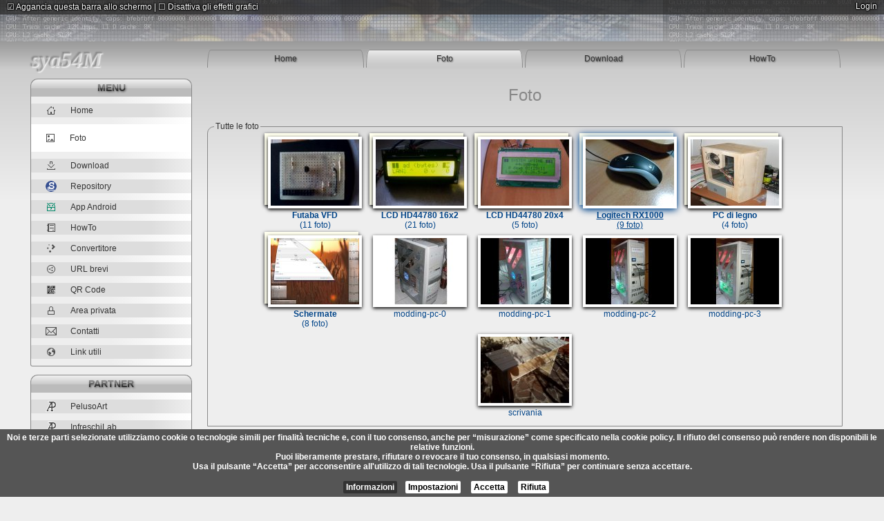

--- FILE ---
content_type: text/html; charset=UTF-8
request_url: https://www.sya54m.eu/foto.php?dir=immagini/foto/Logitech%20RX1000
body_size: 16013
content:
<!DOCTYPE html>
<html lang="it">
<head>
<title>Foto - Logitech RX1000 | sya54M | Slackware Linux, di Andrea Peluso</title>
<meta charset="UTF-8">
<base href="//www.sya54m.eu/foto.php">
<meta http-equiv="X-UA-Compatible" content="IE=edge">
<meta name="viewport" content="width=device-width,initial-scale=1,minimum-scale=1">
<meta name="author" content="Andrea Peluso">
<meta name="copyright" content="Andrea Peluso - Lentiscosa">
<meta name="generator" content="Kate">
<meta name="referrer" content="always">
<meta name="robots" content="index,follow"><meta property="og:title" content="Foto - Logitech RX1000"><meta property="og:type" content="website"><meta property="og:url" content="//www.sya54m.eu/foto.php?dir=immagini/foto/Logitech%20RX1000"><meta property="og:locale" content="it_IT"><meta property="og:site_name" content="sya54M"><meta name="twitter:card" content="summary">
<meta name="twitter:url" content="//www.sya54m.eu/foto.php?dir=immagini/foto/Logitech%20RX1000">
<meta name="twitter:site" content="@sya54m">
<meta name="twitter:title" content="Foto - Logitech RX1000"><style>/* (C) Andrea Peluso. Tutti i diritti riservati. sya54M */*{box-sizing:border-box;-moz-box-sizing:border-box;-webkit-box-sizing:border-box;scrollbar-width:thin;scrollbar-color:#888 #eee}html{font:12px sans-serif}body{margin:0;background-color:#eee;color:#333;background-image:-webkit-linear-gradient(bottom,#eee 60%,#bbb 100%);background-image:-moz-linear-gradient(bottom,#eee 60%,#bbb 100%);background-image:-o-linear-gradient(bottom,#eee 60%,#bbb 100%);background-image:linear-gradient(to top,#eee 60%,#bbb 100%);background-attachment:fixed;overflow-x:hidden;}#sfondo{color:rgba(170,170,170,.2);font:28px monospace;cursor:default;position:fixed;top:0;left:0;width:100%;word-wrap:break-word;z-index:-1;}a:link,a:visited{color:#048;text-decoration:none;outline-style:none;}a:hover{color:#48c;}a:active{color:#009;}header{position:relative;}header #headerbg{height:60px;background:url("/immagini/testata.jpeg");}header #sfumatura{background-image:-webkit-linear-gradient(top,#999 0%,transparent 100%);background-image:-moz-linear-gradient(top,#999 0%,transparent 100%);background-image:-o-linear-gradient(top,#999 0%,transparent 100%);background-image:linear-gradient(to bottom,#999 0%,transparent 100%);}header #sfumatura>div{height:40px;position:relative;max-width:960px;margin:auto}#sovratestata{position:fixed;width:100%;z-index:1000;background-color:rgba(50,50,50,0.8);color:#fff;top:-1px;left:0;text-shadow:-1px 0 2px #000,0 1px 2px #000,1px 0 2px #000,0 -1px 2px #000;}#sovratestata a{color:#fff;}#sovratestata a:hover{text-decoration:underline;}.full-width{width:100vw;position:relative;left:50%;right:50%;margin-left:-50vw;margin-right:-50vw}.check{cursor:pointer;-o-user-select:none;-moz-user-select:none;-khtml-user-select:none;-webkit-user-select:none;}.check:hover{text-shadow:-1px -1px 2px #fff,1px 1px 2px #fff;}#titolo_testata{padding:4px 10px;float:left;}#disp_utente_testata{padding:3px 10px;float:right;}#titolo{font-size:32px;font-weight:bolder;font-family:serif;font-style:italic;color:rgba(50,50,50,0.2);position:absolute;left:5px;top:8px;text-shadow:1px 1px 2px #fff,-1px -1px 2px #888;z-index:100;}#mmenup{display:none;}#corpo{width:960px;margin:0 auto}main{float:right;width:770px;text-align:center;min-height:700px;position:relative;display:block}#desc{color:#888;width:728px;margin:1em auto;font-size:200%;font-weight:lighter;display:block;}.bordtabe{border:1px solid #888;width:728px;text-align:left;margin:0 auto 20px auto;border-top-left-radius:10px;border-top-right-radius:10px;border-bottom-left-radius:3px;border-bottom-right-radius:3px;background-color:#fff;clear:both;min-height:180px;}.dwnldtab{width:728px;text-align:left;margin:0 auto;clear:both;}.titoli{text-align:center;color:#fff;font-weight:bolder;background:#888 -moz-linear-gradient(top,#888 0%,#ddd 100%);background:#888 -webkit-linear-gradient(top,#888 0%,#ddd 100%);background:#888 -o-linear-gradient(top,#888 0%,#ddd 100%);background:#888 linear-gradient(to bottom,#888 0%,#ddd 100%);min-height:18px;vertical-align:middle;padding:4px 32px;border-top-left-radius:8px;border-top-right-radius:8px;position:relative;text-shadow:1px 1px 0px #bbb,-1px -1px 0px #333,1px 0 0px #bbb,-1px 0 0px #333,0 1px 0px #bbb,0 -1px 0px #333;}.imgsx{position:absolute;left:4px;top:4px;width:16px;height:16px;background-repeat:no-repeat; }.imgdx{position:absolute;right:4px;top:4px;width:32px;height:16px;}h1,h2,h3{margin:0;font-family:sans-serif;font-weight:bold;display:inline-block;font-size:120%;}aside h2{font-size:100%;display:block;text-align:center}h4{margin:5px 0 -10px 5px;}p{padding:5px;}#menutop{width:728px;position:absolute;top:0;right:20px;height:25px;padding-left:0;list-style:none;}#menutop li{display:inline-block;width:179px;padding:0;margin:0}#menutop li a{display:block;width:100%;line-height:25px;color:#333;text-align:center;text-shadow:1px 1px 2px rgba(0,0,0,.5);border-top:1px solid #888;border-left:1px solid #888;border-right:1px solid #888;border-top-left-radius:5px 25px;border-top-right-radius:5px 25px;transition:background-color .5s;-webkit-transition:background-color .5s;}#menutop li a:hover{background-color:rgba(255,255,255,0.6);}#menutop li ul{display:block;visibility:hidden;max-height:0em;overflow-y:hidden;position:absolute;border-left:1px solid #888;border-right:1px solid #888;border-bottom:1px solid #888;border-top-style:none;z-index:100;background-color:#fff;border-top-right-radius:35px 10px;box-shadow:2px 5px 10px rgba(0,0,0,.3);transition:visibility 0s linear,max-height 3s linear;padding-left:0;}#menutop li:hover ul,#menutop li:focus ul{visibility:visible;max-height:100em;}#menutop li ul li{display:block;width:200px;}#menutop li ul li a{color:#333;display:block;padding-bottom:1px;padding-left:0;padding-right:0;padding-top:1px;text-decoration:none;text-indent:3px;text-align:left;text-shadow:none;line-height:18px;width:100%;border-style:none;border-top-left-radius:0;border-top-right-radius:35px 10px;transition:none;-webkit-transition:none;}#menutop li ul li a:hover{background-color:#eee;}.menutop_sel{background-image:linear-gradient(rgba(255,255,255,.8),transparent);padding-right:1px;border-top-left-radius:5px 25px;border-top-right-radius:5px 25px;}ul{padding-left:15px;list-style-type:square;margin-left:0;}li{margin:10px 0}aside{width:188px;float:left;text-align:left;}.titoli_menu{position:relative;color:#333;background-color:#bbb;line-height:25px;font-size:14px;font-weight:bolder;margin-left:4px;border-left:1px solid #888;border-top:1px solid #888;border-right:1px solid #888;text-shadow:1px 1px 3px rgba(0,0,0,.5);border-top-left-radius:10px;border-top-right-radius:10px;}.titoli_menu span{position:absolute;width:100%;height:13px;background:-moz-linear-gradient(top,rgba(255,255,255,.8) 0%,rgba(255,255,255,.2) 100%);background:-webkit-linear-gradient(top,rgba(255,255,255,.8) 0%,rgba(255,255,255,.2) 100%);background:-o-linear-gradient(top,rgba(255,255,255,.8) 0%,rgba(255,255,255,.2) 100%);background:linear-gradient(to bottom,rgba(255,255,255,.8) 0%,rgba(255,255,255,.2) 100%);border-top-left-radius:10px;border-top-right-radius:10px;}.menu{background-image:-o-linear-gradient(left,#eee 50%,#fff 100%);background-image:-moz-linear-gradient(left,#eee 50%,#fff 100%);background-image:-webkit-linear-gradient(left,#eee 50%,#fff 100%);background-image:linear-gradient(to right,#eee 50%,#fff 100%);border-left:1px solid #888;border-bottom:1px solid #888;border-right:1px solid #888;margin-left:4px;margin-top:0;padding-top:10px;padding-left:0;border-bottom-left-radius:3px;border-bottom-right-radius:3px;}.menu li{text-decoration:none;line-height:40px;color:#333;list-style:none;margin:0 0 10px 0;display:block;background-color:#fff;}.menu li img{padding-top:12px;border-style:none;margin:0 20px;float:left;}.menu li a img{padding-top:1px;}.menu li svg{margin:12px 20px;float:left;}.menu li a svg{margin:1px 20px;}.menu li a{display:block;line-height:18px;background-image:-o-linear-gradient(left,#ddd 75%,#eee 100%);background-image:-moz-linear-gradient(left,#ddd 75%,#eee 100%);background-image:-webkit-linear-gradient(left,#ddd 75%,#eee 100%);background-image:linear-gradient(to right,#ddd 75%,#eee 100%);border-top:1px solid transparent;border-bottom:1px solid transparent;border-left:1px solid #ddd;border-right:0px solid #fff;color:#333;transition:all .5s;-webkit-transition:all .5s;}.menu li a:hover{background-image:-o-linear-gradient(left,#fff 95%,#fff 100%);background-image:-moz-linear-gradient(left,#fff 95%,#fff 100%);background-image:-webkit-linear-gradient(left,#fff 95%,#fff 100%);background-image:linear-gradient(to right,#fff 95%,#fff 100%);border:1px solid #888;color:#333;}#contatore{text-align:center;font-size:75%;}.progress{position:relative;text-align:center;overflow:hidden;padding:0 !important;margin-bottom:0 !important}.progress>div{background-color:#89a;position:absolute;top:0;left:0;height:100%}.progress>span{position:relative;z-index:1;text-shadow:0 0 1px #fff}label{display:inline-block;}input[type="text"],input[type="password"],input[type="email"],input[type="url"],input[type="date"],input[type="number"],textarea,select,.progress{border:1px solid #888;border-radius:3px;background-color:#fff;margin-bottom:10px;padding:6px;font-family:sans-serif;font-size:100%;width:100%}input[type="text"]:focus,input[type="password"]:focus,input[type="email"]:focus,input[type="url"]:focus,input[type="date"]:focus,input[type="number"]:focus,textarea:focus,select:focus{border-color:#048;}textarea{resize:vertical;width:100%;}select:hover:enabled{border:1px solid #48c;}input:disabled,select:disabled,button:disabled,textarea:disabled{color:#888;border-color:#ccc}fieldset{width:728px;margin:0 auto;border:1px solid #888;border-top-left-radius:10px;text-align:center;}legend{text-align:left;}.errore,.eseguito,.info{font-weight:bold;margin:20px 0;padding:15px;border-radius:3px}.errore{color:#a94442;background-color:#f2dede;border:1px solid #ebccd1}.eseguito{color:#3c763d;background-color:#dff0d8;border:1px solid #d6e9c6}.info{color:#31708f;background-color:#d9edf7;border:1px solid #bce8f1}.targhe>a{margin:2px;border-style:none;display:inline-block;height:15px;opacity:.6;filter:grayscale(100%);transition:all .2s;-webkit-transition:all .2s}.targhe>a:hover{opacity:1;filter:grayscale(0%);}pre{text-align:left;overflow:auto;width:96%;background-color:#eafaff;margin:0 auto;border:1px solid #888;tab-size:2;-moz-tab-size:2;-o-tab-size:2;}.tabelle{overflow-x:auto}table{text-align:left;width:100%;border-style:none;border-spacing:0;}tbody>tr:hover{background-color:#ccc}tbody>tr:focus{background-color:#48c;color:#fff;outline-style:none}thead>tr{background-color:#eee !important;}thead th{padding:4px;}tr:nth-child(2n){background-color:#eee;}tfoot>tr{background-color:#eee !important;}td{padding:4px;}.repo_url th{border-bottom:1px solid #bbb;padding:3px;font-weight:normal;}.repo_url div{border:1px solid #bbb;border-radius:5px;background-color:#fff;width:100%;}.repo_url img{vertical-align:middle;margin:1px 3px;}.repo_url span{vertical-align:middle;padding-left:4px;}.repo_tab th{border-right:2px dotted #bbb;text-align:left;height:24px;padding:0;font-weight:normal;}.repo_tab a{display:block;color:#333;line-height:24px;padding:0 5px;}.repo_tab a:hover{background-color:#ccc;}.repo_tab span{float:right;font-size:24px;margin-top:-5px;}.repo_file td{padding:0 3px;white-space:nowrap;}.repo_file a{display:table;color:#333;border:1px solid transparent;margin-left:-3px;border-radius:3px;}.repo_file a:hover{color:#333;background-color:#d1ebfe;border:1px solid #94caef;}.repo_file a img{vertical-align:middle;margin:2px 5px;display:table-cell;}.repo_file a span{display:table-cell;vertical-align:middle;width:100%;}#desctxt{opacity:0;display:inline-block;visibility:hidden;max-width:0px;max-height:0px;position:absolute;overflow:hidden;white-space:nowrap;left:0;z-index:10000;padding:10px;border-style:none;color:#fff;background-color:rgba(24,21,19,0.85);border-radius:4px;box-shadow:2px 5px 10px #000;transition:opacity 1s,visibility 1s,max-width 1s,max-height 1s;}footer{background:#bbb url("/immagini/logo.svg") no-repeat bottom right;background-origin:content-box;background-size:96px;clear:both;color:#fff;text-shadow:1px 1px 1px #000,-1px -1px 1px #eee;text-align:center;padding:20px;}footer nav{margin-bottom:10px;}footer a:link,footer a:hover,footer a:visited{color:#fff;}footer a:hover{text-decoration:underline;}#copy{text-align:left;margin-top:10px;}.pulsanti{min-width:140px;height:25px;line-height:25px;padding:0 10px;display:inline-block;text-align:center;vertical-align:middle;white-space:nowrap;border-radius:3px;text-shadow:-1px -1px 0 #888,1px 1px 0 #eee,-1px 0 0 #888,1px 0 0 #eee,0 -1px 0 #888,0 1px 0 #eee;box-shadow:0 1px 3px #000;color:#aaa;cursor:default;background-image:-webkit-linear-gradient(top,#eee,#888);background-image:-moz-linear-gradient(top,#eee,#888);background-image:-o-linear-gradient(top,#eee,#888);background-image:linear-gradient(to bottom,#eee,#888);}a.pulsanti:link,a.pulsanti:visited{color:#333;cursor:pointer;}a.pulsanti:hover{border:1px solid #48c;line-height:24px;padding:0 9px;color:#333;background-image:-webkit-linear-gradient(top,#eee,#aaa);background-image:-moz-linear-gradient(top,#eee,#aaa);background-image:-o-linear-gradient(top,#eee,#aaa);background-image:linear-gradient(to bottom,#eee,#aaa);}a.pulsanti:active{background-image:-webkit-linear-gradient(bottom,#eee,#888);background-image:-moz-linear-gradient(bottom,#eee,#888);background-image:-o-linear-gradient(bottom,#eee,#888);background-image:linear-gradient(to top,#eee,#888);}button{min-width:100px;height:25px;padding:0 10px;margin:0;display:inline-block;text-align:center;border-style:none;border-radius:3px;text-shadow:-1px -1px 0 #888,1px 1px 0 #eee,-1px 0 0 #888,1px 0 0 #eee,0 -1px 0 #888,0 1px 0 #eee;box-shadow:0 1px 3px #000;color:#333;background-image:-webkit-linear-gradient(top,#eee,#888);background-image:-moz-linear-gradient(top,#eee,#888);background-image:-o-linear-gradient(top,#eee,#888);background-image:linear-gradient(to bottom,#eee,#888);}button:hover{border:1px solid #48c;color:#333;background-image:-webkit-linear-gradient(top,#eee,#aaa);background-image:-moz-linear-gradient(top,#eee,#aaa);background-image:-o-linear-gradient(top,#eee,#aaa);background-image:linear-gradient(to bottom,#eee,#aaa);}button:active{background-image:-webkit-linear-gradient(bottom,#eee,#888);background-image:-moz-linear-gradient(bottom,#eee,#888);background-image:-o-linear-gradient(bottom,#eee,#888);background-image:linear-gradient(to top,#eee,#888);}::-moz-focus-inner{border:0}.pulsantilink{border-style:none;background:transparent;padding:0;cursor:pointer;color:#fff;font-size:100%;text-shadow:-1px 0 2px #000,0 1px 2px #000,1px 0 2px #000,0 -1px 2px #000;}.pulsantilink:hover{text-decoration:underline;}.album{display:inline-table;margin:4px 8px;width:134px;}.riquadrominfoto{border:1px solid #fff;width:136px;height:104px;overflow:hidden;background-color:#fff;padding:3px;display:inline-block;position:relative;box-shadow:0px 2px 5px #000;transition:all .5s;-webkit-transition:all .5s;}.riquadrominfoto img{border-style:none;}.riquadrominfoto:hover{box-shadow:0px 2px 10px #000;border:1px solid #48c;}.riquadroalbum{background-color:#ffe;display:block;position:absolute;width:136px;height:104px;margin-left:-5px;margin-top:-5px;box-shadow:0px 2px 5px #000;transition:all .5s;-webkit-transition:all .5s;}#jabber{cursor:help;margin:-4px 0;}.msggb{display:table;padding:3px 0;width:100%;text-align:left;}.msggb_msg{display:table-cell;background-color:#eee;width:70%;vertical-align:middle;padding:5px;}.msggb_usr{display:table-cell;background-color:#ddd;width:30%;vertical-align:middle;padding:5px;}#foto{position:relative;width:728px;margin:0 auto;cursor:zoom-in;cursor:-moz-zoom-in;cursor:-webkit-zoom-in;z-index:0;}#foto img{width:100%;display:block;border:10px solid #ffe;box-shadow:0 0 2px #888;}#foto:before,#foto:after{z-index:-1;position:absolute;content:"";bottom:15px;left:10px;width:50%;top:80%;background:#777;box-shadow:0 15px 10px #777;-webkit-transform:rotate(-3deg);transform:rotate(-3deg);}#foto:after{-webkit-transform:rotate(3deg);transform:rotate(3deg);right:10px;left:auto;}.disable{display:none;}.noSelect{-o-user-select:none;-moz-user-select:none;-khtml-user-select:none;-webkit-user-select:none;}.scroll{width:100%;max-height:150px;overflow:auto}::-webkit-scrollbar{background-color:#eee;width:10px;height:10px}::-webkit-scrollbar-track{background-color:#eee}::-webkit-scrollbar-thumb{background-color:#888;border-radius:5px}@keyframes blink{0%{opacity:1;}50%{opacity:0;}100%{opacity:1;}}#social{float:right;text-align:left;width:728px;margin:0 20px;font-size:0}#social h3{margin:20px 0 0 0;font-size:1rem;display:block}#social #tg{background-color:#289fdb;background-image:url(/immagini/telegram.png)}#social #fb{background-color:#3B5998;background-image:url(/immagini/facebook.png)}#social #tw{background-color:#55ACEE;background-image:url(/immagini/twitter.png)}#social #in{background-color:#007bb6;background-image:url(/immagini/linkedin.png)}#social #gp{background-color:#DD4B39;background-image:url(/immagini/googleplus.png)}#social #pi{background-color:#b31e24;background-image:url(/immagini/pinterest.png);margin-right:0}#social a{width:19.2%;padding:10px;display:inline-block;margin:2px 1% 2px 0;color:#fff;font-size:1rem;border-radius:3px;text-align:center;-webkit-transition:all .2s;-moz-transition:all .2s;-ms-transition:all .2s;transition:all .2s;background-repeat:no-repeat;background-size:24px;background-position:10% center;}#social a:hover{filter:brightness(120%)}#social>form>input{display:inline-block;bottom:0 !important;top:auto !important;vertical-align:bottom !important;margin:12px 5px !important}kbd{background-color:#ffa;display:block;margin:12px 0;padding:5px;}kbd>span{opacity:0.5;-o-user-select:none;-moz-user-select:none;-khtml-user-select:none;-webkit-user-select:none;}samp{background:#eafaff;display:block;margin:12px 0;padding:5px;}#cookie{display:none;padding:5px;position:fixed;font-weight:bold;bottom:-300px;left:0;width:100%;background-color:#555;color:#fff;text-align:center;text-shadow:none;transition:all 1s;-webkit-transition:all 1s;}#cookie>a,#cookie>span{margin-left:1em;background-color:#333;color:#fff;border-radius:2px;padding:2px 4px;display:inline-block;}#cookie>span{background-color:#fff;color:#000;cursor:pointer;}.liste{display:table;margin:1em 0;}.liste img{display:table-cell;vertical-align:middle;margin-right:1em;}.liste div{display:table-cell;vertical-align:middle;}.banner-app{position:relative;z-index:0;}.banner-app img{width:100%;}.banner-app:before,.banner-app:after{z-index:-1;position:absolute;content:"";bottom:15px;left:10px;width:50%;top:80%;background:#777;box-shadow:0 15px 10px #777;-webkit-transform:rotate(-3deg);transform:rotate(-3deg);}.banner-app:after{-webkit-transform:rotate(3deg);transform:rotate(3deg);right:10px;left:auto;}#su{position:fixed;bottom:-1.5em;right:0;background-color:rgba(0,0,0,.5);color:#fff;font-size:300%;font-weight:bold;cursor:pointer;width:1.5em;line-height:1.5em;text-align:center;transition:bottom .5s,background-color .2s;-webkit-transition:bottom .5s,background-color .2s;}#su:hover{background-color:rgba(0,0,0,.8)}.iconeua img{vertical-align:middle;margin:-2px 2px}.plusua{cursor:pointer;outline-style:none;display:inline-block}.plusua>div{display:none;position:absolute;left:4px;box-shadow:0 0 3px #000;background-color:#fff;padding:5px}.plusua:focus>div{display:block}#impostazioni{top:25%;bottom:25%;left:25%;right:25%}.overlay{display:none;position:fixed;background-color:#fff;color:#000;text-shadow:none;box-shadow:0 0 10px rgba(0,0,0,.3);border-radius:20px;padding:20px;overflow:auto}.chiudi{position:fixed;top:5%;right:5%;cursor:pointer;margin-right:15px;font-size:24px}@media only screen and (max-width: 979px){#menutop{display:none;}#mmenup{display:block;font-size:250%;float:right;border-top:1px solid #888;border-left:1px solid #888;border-top-left-radius:5px 25px;color:#888;margin-top:14px;height:25px;width:3em;line-height:25px;text-align:center;}#mmenup:active{background-color:rgba(255,255,255,0.6);}aside{position:fixed;bottom:-1em;z-index:1000;width:80%;left:10%;display:none;}.menu{margin-left:0;border-bottom-style:none;border-bottom-left-radius:0px;border-bottom-right-radius:0px;background-image:none;background-color:#eee;}.menu li{margin-bottom:1px;}.menu li a{background-image:none;background-color:#ddd;}.titoli_menu{margin-left:0;background-image:none;background-color:#bbb;}#corpo{width:100%}#link{display:none;}#contatore{display:none;}main{width:100%;}.bordtabe,.dwnldtab,#desc,fieldset,#foto,#social{width:95%;}#social{margin:0 2.5%}#copy{padding-right:40px;}.repo_file td{white-space:normal;}#desctxt{display:none;}.dwnldtab{overflow-x:auto;}.targhe>a{margin:5px}}@media only screen and (min-width:1220px){#corpo{width:1200px}header #sfumatura>div{max-width:1200px}#menutop{width:920px}#menutop li{width:227px}#menutop li ul li{width:250px}aside{width:238px}main{width:960px}.bordtabe,.dwnldtab,#desc,fieldset,#foto,#social{width:920px}}@media only screen and (max-width:500px){#social a{color:transparent;background-position:center center}}@media print{body{background-color:#fff}header,footer,aside,#sfondo{display:none}#corpo{width:auto;border-style:none;box-shadow:none}main{margin-left:0;width:auto}.bordtabe,.dwnldtab,#desc,fieldset,#foto,#social{width:100%}}</style>
<link rel="icon" href="//www.sya54m.eu/favicon.ico" type="image/x-icon">
<link rel="apple-touch-icon" href="immagini/apple-touch-icon-144x144.png" sizes="144x144">
<link rel="apple-touch-icon" href="immagini/apple-touch-icon-114x114.png" sizes="114x114">
<link rel="apple-touch-icon" href="immagini/apple-touch-icon-72x72.png" sizes="72x72">
<link rel="apple-touch-icon" href="immagini/apple-touch-icon-57x57.png">
<link rel="alternate" type="application/rss+xml" title="sya54M news" href="/news.xml">
<link rel="alternate" type="application/rss+xml" title="sya54M repository" href="/repository/ChangeLog.rss">
<link rel="alternate" type="application/rss+xml" title="Slackware-x86-current ChangeLog" href="/ChangeLog-x86-current.xml">
<link rel="alternate" type="application/rss+xml" title="Slackware-x86_64-current ChangeLog" href="/ChangeLog-x86_64-current.xml">
<link rel="alternate" type="application/rss+xml" title="Slackwarearm current ChangeLog" href="/ChangeLog-arm-current.xml">
<link rel="alternate" type="application/rss+xml" title="Slackware-x86-stable ChangeLog" href="/ChangeLog-x86-15.0.xml">
<link rel="alternate" type="application/rss+xml" title="Slackware-x86_64-stable ChangeLog" href="/ChangeLog-x86_64-15.0.xml">
<link rel="alternate" type="application/rss+xml" title="Slackwarearm stable ChangeLog" href="/ChangeLog-arm-15.0.xml">
<link rel="canonical" href="//www.sya54m.eu/foto.php?dir=immagini/foto/Logitech%20RX1000">
<script data-ad-client="ca-pub-5539603465139764" async src="https://pagead2.googlesyndication.com/pagead/js/adsbygoogle.js"></script>
<meta name="description" content="Foto di modding &#038; screenshot di Slackware con compiz, beryl e compiz fusion - Logitech RX1000">
<script>function scroll_to(to,duration){var element=document.documentElement;if(duration<=0){return;};var difference=to-element.scrollTop;var perTick=difference/duration*10;setTimeout(function(){element.scrollTop=element.scrollTop+perTick;if(element.scrollTop===to)return;scroll_to(to,duration-10);},10);};</script>
</head>
<body itemscope="" itemtype="http://schema.org/ImageGallery">
<div id="corpo">
<header class="full-width">
<div id="sovratestata">
<div id="titolo_testata">
<span class="check" onclick="ancora();"><span title="Aggancia questa barra allo schermo" id="ancoracheck">&#9745;</span>&nbsp;Aggancia&nbsp;questa&nbsp;barra&nbsp;allo&nbsp;schermo</span>
| <span class="check" onclick="transizioni();"><span title="Disattiva gli effetti grafici" id="transizionicheck">&#9744;</span>&nbsp;Disattiva&nbsp;gli&nbsp;effetti&nbsp;grafici</span>
</div>
<div id="cookie"></div>
<div id="impostazioni" class="overlay">
<div class="chiudi" onclick="this.parentNode.style.display='none'" style="top:25%;right:25%">&#10006;</div>
<label><input type="checkbox" id="analytics" oninput="impostazioni();">Google Analytics</label>
<p>Analytical cookies are used to understand how visitors interact with the website. These cookies help provide information on metrics the number of visitors, bounce rate, traffic source, etc.</p>
<label><input type="checkbox" id="ads" oninput="impostazioni();">Google Ads</label>
<p></p>
</div>
<script>var cooki=document.getElementById("cookie");cooki.innerHTML="Noi e terze parti selezionate utilizziamo cookie o tecnologie simili per finalità tecniche e, con il tuo consenso, anche per “misurazione” come specificato nella cookie policy. Il rifiuto del consenso può rendere non disponibili le relative funzioni.<br>Puoi liberamente prestare, rifiutare o revocare il tuo consenso, in qualsiasi momento.<br>Usa il pulsante “Accetta” per acconsentire all\'utilizzo di tali tecnologie. Usa il pulsante “Rifiuta” per continuare senza accettare.<br><br><a href='/cookie.php' title='Ulteriori informazioni'>Informazioni</a><span onclick='document.getElementById(\"impostazioni\").style.display=\"block\";'>Impostazioni</span> <span onclick='cookieok();' title='Accetto'>Accetta</span> <span onclick='document.getElementById(\"cookie\").style.bottom=\"-300px\";' title='Rifiuto'>Rifiuta</span>";if(getCookie('cookieok')!="OK"){cooki.style.display="block";setTimeout(function(){cooki.style.bottom="0px";},1000);/*window.addEventListener('scroll',function(){if(window.pageYOffset>200){cookieok();}});*/};function cookieok(){var scad=new Date();var biscotto=document.getElementById("cookie");scad.setFullYear(scad.getFullYear()+1);document.cookie='cookieok=OK; expires='+scad.toGMTString();biscotto.style.bottom="-300px";setTimeout(function(){biscotto.style.display="none";},1000);};function impostazioni(){
	var blocca="";
	if(document.getElementById("analytics").checked!=true){
		blocca+="analytics,";
		document.cookie="_ga=;expires=-1;domain=.sya54m.eu;path=/";
		document.cookie="_gid=;expires=-1;domain=.sya54m.eu;path=/";
		document.cookie="_gat=;expires=-1;domain=.sya54m.eu;path=/";
	};
	if(document.getElementById("ads").checked!=true){
		blocca+="ads,";
		document.cookie="__gads=;expires=-1;domain=.sya54m.eu;path=/";
	};
	document.cookie="blocca="+blocca+";path=/";
};function getCookie(cname){var name=cname+"=";var ca=document.cookie.split(';');for(var i=0;i<ca.length;i++){var c=ca[i].trim();if(c.indexOf(name)==0)return c.substring(name.length,c.length);};return"";};function ancora(){var ancoraggio=document.getElementById("sovratestata");if(ancoraggio.style.position=="absolute"){ancoraggio.style.position="fixed";document.getElementById("ancoracheck").innerHTML="&#9745;";}else{ancoraggio.style.position="absolute";document.getElementById("ancoracheck").innerHTML="&#9744;";};var scad=new Date();scad.setFullYear(scad.getFullYear()+1);document.cookie='ancora='+ancoraggio.style.position+'; expires='+scad.toGMTString();};var xmin=960;function transizioni(){if(document.body.getAttribute("class")=="notransition"){var head=document.getElementsByTagName("head")[0];for(var i=0;head.childNodes[i];i++){if(head.childNodes[i].toString()=="[object HTMLStyleElement]"){if(head.childNodes[i].innerHTML.indexOf("*{transition:none")>-1){head.removeChild(head.childNodes[i]);}}};document.body.className="transition";document.getElementById("transizionicheck").innerHTML="&#9744;";xmin=960;}else{var css=document.createElement('style');css.innerHTML='*{transition:none !important;-webkit-transition:none !important;text-shadow:none !important;box-shadow:none !important}';document.getElementsByTagName("head")[0].appendChild(css);document.body.className="notransition";document.getElementById("transizionicheck").innerHTML="&#9745;";xmin=96000;};var scad=new Date();scad.setFullYear(scad.getFullYear()+1);document.cookie='transizioni='+document.body.getAttribute("class")+'; expires='+scad.toGMTString();};if(getCookie('ancora')!="''"){var ancoraggio=document.getElementById("sovratestata");ancoraggio.style.position=getCookie('ancora');if(ancoraggio.style.position=="absolute"){document.getElementById("ancoracheck").innerHTML="&#9744;";}else{document.getElementById("ancoracheck").innerHTML="&#9745;";};};if(getCookie('transizioni')=="notransition"){var css=document.createElement('style');css.innerHTML='*{transition:none !important;-webkit-transition:none !important;text-shadow:none !important;box-shadow:none !important}';document.getElementsByTagName('head')[0].appendChild(css);document.body.className="notransition";document.getElementById("transizionicheck").innerHTML="&#9745;";xmin=96000;};
</script>
<div id="disp_utente_testata">
<a href="/login.php">Login</a></div>
</div>
<div id='headerbg'></div><div id="sfumatura"><div>
<a href="/" rel="home" id="titolo" title="sya54M | Slackware Linux, di Andrea Peluso">sya54M</a>
<nav><div id="mmenup" onclick="aprimenu();">&#8801;</div><ul id="menutop">
<li><a href="/">Home</a><ul>
<li><a href="/storia.php">Xerox Alto</a></li>
</ul></li>
<li class="menutop_sel"><a href="/foto.php">Foto</a><ul>
<li><a href="/foto.php?dir=immagini/foto&amp;foto=pc1.jpg">Senza categoria</a></li>
<li><a href="/foto.php?dir=immagini/foto/Schermate&amp;foto=kde4.jpeg">Screenshot</a></li>
<li><a href="/foto.php?dir=immagini/foto/LCD%20HD44780%2020x4&amp;foto=1%20-%20Test%20funzionamento.jpg">LCD HD44780 20x4</a></li>
<li><a href="/foto.php?dir=immagini/foto/LCD%20HD44780%2016x2&amp;foto=1%20-%20Test%20funzionamento.jpg">LCD HD44780 16x2</a></li>
<li><a href="/foto.php?dir=immagini/foto/PC%20di%20legno&amp;foto=PC-di-legno-1.jpg">PC di legno</a></li>
<li><a href="/foto.php?dir=immagini/foto/Futaba%20VFD&amp;foto=7%20-%20Lavoro%20finito.jpg">Futaba VFD</a></li>
<li><a href="/foto.php?dir=immagini/foto/Logitech%20RX1000&amp;foto=7-Collegamento-2.jpg">Logitech RX1000</a></li>
</ul></li>
<li><a href="/download.php">Download</a><ul>
<li><a href="/download.php#unakamp">unaKamp</a></li>
<li><a href="/download.php#polchius">PolChius</a></li>
<li><a href="/download.php#wikonf">wiKonf</a></li>
<li><a href="/download.php#lcdsens">lcdsens</a></li>
<li><a href="/download.php#aradio">aradio</a></li>
<li><a href="/repository.php">Repository Slackware</a></li>
<li><a href="/android.php">App Android</a></li>
</ul></li>
<li><a href="/howto.php">HowTo</a><ul>
<li><a href="/ntfs.php">Installazione di NTFS-3G</a></li>
<li><a href="/gpart.php">Recuperare partizioni perse</a></li>
<li><a href="/gprsec.php">Installazione di GPRSEC</a></li>
<li><a href="/acad.php">Installazione di AutoCAD</a></li>
<li><a href="/amsn.php">aMSN e conversazioni audio</a></li>
<li><a href="/pppd.php">Script di auto-disconnesione</a></li>
<li><a href="/radio.php">Script webRadio unisa</a></li>
<li><a href="/aradio.php">Script webRadio italiane</a></li>
<li><a href="/minislack.php">Mini Slackware su pendrive</a></li>
<li><a href="/kernel.php">Compilare il kernel</a></li>
<li><a href="/rx1000.php">Logitech RX1000 pulsante 5</a></li>
<li><a href="/cam.php">Sistema di sorveglianza</a></li>
<li><a href="/configurazione-slackware.php">Configurazione Slackware</a></li>
<li><a href="/aggiornare-slackware.php">Aggiornare Slackware</a></li>
</ul></li>
</ul></nav>
</div></div></header>
<main>
<h1 id="desc">Foto</h1>
<fieldset><legend>Tutte le foto</legend><span class="album"><a href="/foto.php?dir=immagini/foto/Futaba%20VFD"><span class="riquadroalbum" id="album2"></span><span class="riquadrominfoto" id="minfoto2" onmouseover="albumover(2 );" onmouseout="albumout(2 );"><img src="immagini/foto/Futaba%20VFD/miniature/1%20-%20Circuito%20adattatore%20fronte.jpg" alt="1 - Circuito adattatore fronte" title="1 - Circuito adattatore fronte"></span><br><b>Futaba VFD</b><br>(11 foto)<br></a></span><span class="album"><a href="/foto.php?dir=immagini/foto/LCD%20HD44780%2016x2"><span class="riquadroalbum" id="album3"></span><span class="riquadrominfoto" id="minfoto3" onmouseover="albumover(3 );" onmouseout="albumout(3 );"><img src="immagini/foto/LCD%20HD44780%2016x2/miniature/1%20-%20Test%20funzionamento.jpg" alt="1 - Test funzionamento" title="1 - Test funzionamento"></span><br><b>LCD HD44780 16x2</b><br>(21 foto)<br></a></span><span class="album"><a href="/foto.php?dir=immagini/foto/LCD%20HD44780%2020x4"><span class="riquadroalbum" id="album4"></span><span class="riquadrominfoto" id="minfoto4" onmouseover="albumover(4 );" onmouseout="albumout(4 );"><img src="immagini/foto/LCD%20HD44780%2020x4/miniature/1%20-%20Test%20funzionamento.jpg" alt="1 - Test funzionamento" title="1 - Test funzionamento"></span><br><b>LCD HD44780 20x4</b><br>(5 foto)<br></a></span><span class="album"><a href="/foto.php?dir=immagini/foto/Logitech%20RX1000" style="text-decoration:underline;"><span class="riquadroalbum" id="album5" style="box-shadow:0px 2px 10px #048;"></span><span class="riquadrominfoto" id="minfoto5" onmouseover="albumover(5 );" onmouseout="albumout(5 );" style="box-shadow:0px 2px 10px #048;"><img src="immagini/foto/Logitech%20RX1000/miniature/1-Mouse-prima-del-mod.jpg" alt="1-Mouse-prima-del-mod" title="1-Mouse-prima-del-mod"></span><br><b>Logitech RX1000</b><br>(9 foto)<br></a></span><span class="album"><a href="/foto.php?dir=immagini/foto/PC%20di%20legno"><span class="riquadroalbum" id="album6"></span><span class="riquadrominfoto" id="minfoto6" onmouseover="albumover(6 );" onmouseout="albumout(6 );"><img src="immagini/foto/PC%20di%20legno/miniature/PC-di-legno-1.jpg" alt="PC-di-legno-1" title="PC-di-legno-1"></span><br><b>PC di legno</b><br>(4 foto)<br></a></span><span class="album"><a href="/foto.php?dir=immagini/foto/Schermate"><span class="riquadroalbum" id="album7"></span><span class="riquadrominfoto" id="minfoto7" onmouseover="albumover(7 );" onmouseout="albumout(7 );"><img src="immagini/foto/Schermate/miniature/kde4.jpeg" alt="kde4" title="kde4"></span><br><b>Schermate</b><br>(8 foto)<br></a></span><span class="album"><a href="/foto.php?dir=immagini/foto&amp;foto=modding-pc-0.jpg"><span class="riquadrominfoto"><img src="immagini/foto/miniature/modding-pc-0.jpg" alt="modding-pc-0" title="modding-pc-0"></span>modding-pc-0</a></span><span class="album"><a href="/foto.php?dir=immagini/foto&amp;foto=modding-pc-1.jpg"><span class="riquadrominfoto"><img src="immagini/foto/miniature/modding-pc-1.jpg" alt="modding-pc-1" title="modding-pc-1"></span>modding-pc-1</a></span><span class="album"><a href="/foto.php?dir=immagini/foto&amp;foto=modding-pc-2.jpg"><span class="riquadrominfoto"><img src="immagini/foto/miniature/modding-pc-2.jpg" alt="modding-pc-2" title="modding-pc-2"></span>modding-pc-2</a></span><span class="album"><a href="/foto.php?dir=immagini/foto&amp;foto=modding-pc-3.jpg"><span class="riquadrominfoto"><img src="immagini/foto/miniature/modding-pc-3.jpg" alt="modding-pc-3" title="modding-pc-3"></span>modding-pc-3</a></span><span class="album"><a href="/foto.php?dir=immagini/foto&amp;foto=scrivania.jpg"><span class="riquadrominfoto"><img src="immagini/foto/miniature/scrivania.jpg" alt="scrivania" title="scrivania"></span>scrivania</a></span></fieldset><br><fieldset id="albumcorrente"><legend>Album: Logitech RX1000</legend><span class="album"><a href="/foto.php?dir=immagini/foto/Logitech%20RX1000&amp;foto=1-Mouse-prima-del-mod.jpg"><span class="riquadrominfoto"><img src="immagini/foto/Logitech%20RX1000/miniature/1-Mouse-prima-del-mod.jpg" alt="1-Mouse-prima-del-mod" title="1-Mouse-prima-del-mod"></span>1-Mouse-prima-del-mod</a></span><span class="album"><a href="/foto.php?dir=immagini/foto/Logitech%20RX1000&amp;foto=2-Mouse-aperto.jpg"><span class="riquadrominfoto"><img src="immagini/foto/Logitech%20RX1000/miniature/2-Mouse-aperto.jpg" alt="2-Mouse-aperto" title="2-Mouse-aperto"></span>2-Mouse-aperto</a></span><span class="album"><a href="/foto.php?dir=immagini/foto/Logitech%20RX1000&amp;foto=3-Pulsanti.jpg"><span class="riquadrominfoto"><img src="immagini/foto/Logitech%20RX1000/miniature/3-Pulsanti.jpg" alt="3-Pulsanti" title="3-Pulsanti"></span>3-Pulsanti</a></span><span class="album"><a href="/foto.php?dir=immagini/foto/Logitech%20RX1000&amp;foto=4-Mouse-forato.jpg"><span class="riquadrominfoto"><img src="immagini/foto/Logitech%20RX1000/miniature/4-Mouse-forato.jpg" alt="4-Mouse-forato" title="4-Mouse-forato"></span>4-Mouse-forato</a></span><span class="album"><a href="/foto.php?dir=immagini/foto/Logitech%20RX1000&amp;foto=5-Pulsante-fissato.jpg"><span class="riquadrominfoto"><img src="immagini/foto/Logitech%20RX1000/miniature/5-Pulsante-fissato.jpg" alt="5-Pulsante-fissato" title="5-Pulsante-fissato"></span>5-Pulsante-fissato</a></span><span class="album"><a href="/foto.php?dir=immagini/foto/Logitech%20RX1000&amp;foto=6-Collegamento-1.jpg"><span class="riquadrominfoto"><img src="immagini/foto/Logitech%20RX1000/miniature/6-Collegamento-1.jpg" alt="6-Collegamento-1" title="6-Collegamento-1"></span>6-Collegamento-1</a></span><span class="album"><a href="/foto.php?dir=immagini/foto/Logitech%20RX1000&amp;foto=7-Collegamento-2.jpg"><span class="riquadrominfoto"><img src="immagini/foto/Logitech%20RX1000/miniature/7-Collegamento-2.jpg" alt="7-Collegamento-2" title="7-Collegamento-2"></span>7-Collegamento-2</a></span><span class="album"><a href="/foto.php?dir=immagini/foto/Logitech%20RX1000&amp;foto=8-RX1000-pulsante-5.jpg"><span class="riquadrominfoto"><img src="immagini/foto/Logitech%20RX1000/miniature/8-RX1000-pulsante-5.jpg" alt="8-RX1000-pulsante-5" title="8-RX1000-pulsante-5"></span>8-RX1000-pulsante-5</a></span></fieldset><br><script>function albumover(a){document.getElementById("minfoto"+a).style.transform="matrix(1,0.1,-0.1,1,0,0)";document.getElementById("album"+a).style.transform="matrix(1,-0.1,0.1,1,0,0)";document.getElementById("minfoto"+a).style.webkitTransform="matrix(1,0.1,-0.1,1,0,0)";document.getElementById("album"+a).style.webkitTransform="matrix(1,-0.1,0.1,1,0,0)";};function albumout(a){document.getElementById("minfoto"+a).style.transform="matrix(1,0,0,1,0,0)";document.getElementById("album"+a).style.transform="matrix(1,0,0,1,0,0)";document.getElementById("minfoto"+a).style.webkitTransform="matrix(1,0,0,1,0,0)";document.getElementById("album"+a).style.webkitTransform="matrix(1,0,0,1,0,0)";};scroll_to(document.getElementById('foto').offsetTop,500);</script>
<script>window.onload=function(){scroll_to(document.getElementById('albumcorrente').offsetTop,500);}</script><br>
<div id="ad" class="dwnldtab">
<ins class='adsbygoogle' style='display:block; text-align:center;' data-ad-layout='in-article' data-ad-format='fluid' data-ad-client='ca-pub-5539603465139764' data-ad-slot='8183405993'></ins><script>(adsbygoogle=window.adsbygoogle||[]).push({});</script>
</div>
<div id="noadmessaggio" style="display:none"></div><script>function ril(){var ad=document.getElementById("ad");if(ad.offsetHeight==0||ad.style.opacity!=""||ad.style.display=="none"||ad.style.visibility=="hidden"){var noadmessaggio=document.getElementById("noadmessaggio");setTimeout(()=>{noadmessaggio.style.display="block";},5000);noadmessaggio.innerHTML="<div style='position:fixed;top:20%;bottom:20%;left:20%;right:20%;background-color:rgba(0,0,0,0.9);color:#fff;z-index:999999;font-size:28px;padding:20px;display:flex;align-items:center'><div style='position:fixed;top:20%;right:20%;cursor:pointer' onclick='this.parentNode.style.display=\"none\";'>&#10005;</div>I banner pubblicitari di questo sito non sono invasivi e servono per mantenere attivi i servizi offerti. Se questa pagina ti è sembrata utile, allora considera di disattivare il blocco pubblicità.</div>";};};window.onload=function(){ril();};</script>
</main>
<aside id="menu">
<div style="text-align:center"><br><noscript class="errore">Per una corretta visualizzazione abilitare JavaScript</noscript></div>
<section><div class="titoli_menu"><span></span><h2>MENU</h2></div>
<nav><ul class="menu">
<li><a href="/"><svg width="16" xmlns="http://www.w3.org/2000/svg" height="16" viewBox="0 0 16 16"><path style="fill:#4d4d4d" d="m8 2l-6 6v1h1v5h10v-5h1v-1l-1.14-1.14-.7.7.44.44h-.6v5h-3v-3h-2v3h-3v-5h-.6l4.6-4.6 1.44 1.44.7-.7-1.44-1.44zm3 1v3h1v-3z"/></svg>Home</a></li><li><svg width="16" xmlns="http://www.w3.org/2000/svg" height="16" viewBox="0 0 16 16"><path style="fill:#4d4d4d" d="m2 2v12h12v-12zm1 1h10v10h-10v-1zm0 9h2l2-2-1-1zm10 0l-3-3-3 3zm-7.5-8c-.83 0-1.5.67-1.5 1.5 0 .83.67 1.5 1.5 1.5.83 0 1.5-.67 1.5-1.5 0-.83-.67-1.5-1.5-1.5"/></svg>Foto</li><li><a href="/download.php"><svg width="16" xmlns="http://www.w3.org/2000/svg" height="16" viewBox="0 0 16 16"><path style="fill:#4d4d4d" d="m6 2v4h1v-3h2v3h1v-4zm-2.29 4l-.71.71 5 5 5-5-.71-.71-4.29 4.29-1-1zm-1.71 6v2h12v-2h-1v1h-10v-1z"/></svg>Download</a></li><li><a href="/repository.php"><img src="[data-uri]" alt="-" title="Repository">Repository</a></li><li><a href="/android.php"><svg width="16" xmlns="http://www.w3.org/2000/svg" height="16" viewBox="0 0 16 16"><path fill="#04896a" d="M2.498047 1.988281A.50005 .50005 0 0 0 2.150391 2.845703L3.43 4.12A5.999991 5.999991 0 0 0 2 8V14H14V8A5.999991 5.999991 0 0 0 12.582031 4.125L13.86 2.85A.50012 .50005 0 0 0 13.498047 1.988281 .50012 .50005 0 0 0 13.154297 2.138672L11.87 3.42A5.999991 5.999991 0 0 0 8 2 5.999991 5.999991 0 0 0 4.130859 3.412109L2.86 2.14A.50005 .50005 0 0 0 2.498047 1.988281M8 3A5 5 0 0 1 13 8H3A5 5 0 0 1 8 3M6 5A1 1 0 0 0 5 6 1 1 0 0 0 6 7 1 1 0 0 0 7 6 1 1 0 0 0 6 5M10 5A1 1 0 0 0 9 6 1 1 0 0 0 10 7 1 1 0 0 0 11 6 1 1 0 0 0 10 5M3 9H7V10H8V11H9V9H13V13H3zM8 11H7V12H8z"/></svg>App Android</a></li><li><a href="/howto.php"><svg width="16" xmlns="http://www.w3.org/2000/svg" height="16" viewBox="0 0 16 16"><g style="fill:#4d4d4d" transform="translate(-421.7-531.8)"><path d="m427.7 535.8h6v1h-6z"/><path d="m427.7 539.8h6v1h-6z"/><path d="m431.7 542.8h2v1h-2z"/><path d="m424.7 533.8v2h-1v1h1v6h-1v1h1v2h11v-12h-1zm2 1h8v10h-8z"/></g></svg>HowTo</a></li><li><a href="/convertitore.php"><svg width="16" xmlns="http://www.w3.org/2000/svg" height="16" viewBox="0 0 22 22"><path style="fill:#4d4d4d" d="m7 3c-.55 0-1 .45-1 1 0 .55.45 1 1 1 .55 0 1-.45 1-1 0-.55-.45-1-1-1m7 0l-2 2 3 3-3 3 2 2 5-5zm-9.5 6c-.83 0-1.5.67-1.5 1.5 0 .83.67 1.5 1.5 1.5.83 0 1.5-.67 1.5-1.5 0-.83-.67-1.5-1.5-1.5m4.5 6c-1.11 0-2 .89-2 2 0 1.11.89 2 2 2 1.11 0 2-.89 2-2 0-1.11-.89-2-2-2"/></svg>Convertitore</a></li><li><a href="/url.php"><svg width="16" xmlns="http://www.w3.org/2000/svg" height="16" viewBox="0 0 16 16"><path style="fill:#4d4d4d" d="m8 2c-3.32 0-6 2.68-6 6 0 3.32 2.68 6 6 6 3.32 0 6-2.68 6-6 0-3.32-2.68-6-6-6m0 1c2.99 0 5 2 5 5 0 2.99-2 5-5 5-2.99 0-5-2-5-5 0-2.99 2-5 5-5m1.5 2a1 1 0 0 0 -1 1 1 1 0 0 0 1 1 1 1 0 0 0 1 -1 1 1 0 0 0 -1 -1m-2 1.5a.5 .5 0 0 0 -.5 .5 .5 .5 0 0 0 .5 .5 .5 .5 0 0 0 .5 -.5 .5 .5 0 0 0 -.5 -.5m-2 .5a1 1 0 0 0 -1 1 1 1 0 0 0 1 1 1 1 0 0 0 1 -1 1 1 0 0 0 -1 -1m2 1.5a.5 .5 0 0 0 -.5 .5 .5 .5 0 0 0 .5 .5 .5 .5 0 0 0 .5 -.5 .5 .5 0 0 0 -.5 -.5m2 .5a1 1 0 0 0 -1 1 1 1 0 0 0 1 1 1 1 0 0 0 1 -1 1 1 0 0 0 -1 -1"/></svg>URL brevi</a></li><li><a href="/qrcode.php"><svg height="16" viewBox="-4 -4 29 29" width="16" xmlns="http://www.w3.org/2000/svg" xmlns:xlink="http://www.w3.org/1999/xlink">
<symbol id="a">
<path d="m0 7v7h7v-7zm1 1h5v5h-5zm1 1v3h3v-3z"/>
</symbol>
<use xlink:href="#a" y="-7"/>
<use xlink:href="#a" y="7"/>
<use x="14" xlink:href="#a" y="-7"/>
<path d="m10 0h1v2h1v1h-2zm2 3h1v2h-2v2h-1v-1h-1v2h-1v-4h4zm-9 5h1v3h-2v-1h1zm7 0h3v1h-1v2h-1v1h1v2h2v1h-1v1h2v1h-2v2h-2v-1h1v-2h-1v-2h-1v-2h-1v-1h1v-1h1v-1h-1zm4 0h3v2h-1v1h-1v1h-1v-1h-1v-2h1zm4 0h2v1h1v3h-1v-2h-2zm-13 1h1v1h1v1h-1v1h1v1h-6v-1h-1v-2h1v1h1v1h3zm9 4h2v1h2v1h-1v1h-1v-1h-1v-1h-1zm-5 3h1v1h1v1h-3v-1h1zm7 1h1v3h1v1h-4v-1h2v-1h-2v-1h2zm-8 2h2v2h-2zm4-13v1h1v-1zm0 5v1h1v-1zm5 5v1h1v-1zm-4 3v1h1v-1zm6 1v1h1v-1zm-7-20h1v2h-1zm-4 1h1v2h-1zm-8 7h2v1h-2zm6 0h2v1h-2zm2 1h2v1h-2zm0 3h1v3h-1zm11 2h1v2h-1zm-8 6h2v1h-2zm5-9h2v1h-1v1h-1zm3 6h2v2h-1v-1h-1z"/>
</svg>
QR Code</a></li><li><a href="/login.php"><svg width="16" xmlns="http://www.w3.org/2000/svg" height="16" viewBox="0 0 16 16"><path style="fill:#4d4d4d" d="m8 2c-1.66 0-3 1.34-3 3v3h-2v6c3.45 0 7 0 10 0v-6c-.83 0-1.17 0-2 0v-3c0-1.66-1.34-3-3-3m0 1c1.25 0 2 .55 2 2v3h-4v-3c0-1.45.75-2 2-2m-4 6h8v4h-8z"/></svg>Area privata</a></li><li><a href="/contatti.php"><svg width="16" xmlns="http://www.w3.org/2000/svg" height="16" viewBox="0 0 16 16"><path style="fill:#4d4d4d" d="m0 2v12h16v-12zm1.41 1h13.17l-6.59 6.59zm-.41 1l4 4-4 4zm14 0v8l-4-4zm-9.29 4.71l2.29 2.29 2.29-2.29 4.29 4.29h-13.17z"/></svg>Contatti</a></li><li><a href="/link.php"><img src="[data-uri]" alt="-" title="Link utili">Link utili</a></li></ul></nav></section>
<section id="link"><div class="titoli_menu"><span></span><h2>PARTNER</h2></div>
<ul class="menu">
<!-- <li><a href="http://andreapeluso.com" target="_blank" title="Andrea Peluso"><img src="/immagini/logo.svg" width="16" alt="-" title="Andrea Peluso">Andrea Peluso</a></li> -->
<li><a href="https://www.pelusoart.it" target="_blank" title="Modellazione 3D, render e fotoinserimenti"><img src="/immagini/logo.svg" width="16" alt="-" title="PelusoArt">PelusoArt</a></li>
<li><a href="https://www.infreschilab.it" target="_blank" title="Progettazione e sviluppo software"><img src="/immagini/logo.svg" width="16" alt="-" title="InfreschiLab">InfreschiLab</a></li>
<li><a href="https://www.liduz.it" target="_blank" title="Il gestionale per la spiaggia in cloud"><img src="/immagini/logo.svg" width="16" alt="-" title="Liduz">Liduz</a></li>
<li><a href="https://www.hoteluz.it" target="_blank" title="Il gestionale per hotel in cloud"><img src="/immagini/logo.svg" width="16" alt="-" title="Hoteluz">Hoteluz</a></li>
<li><a href="https://fabiana.marinacamerota.it" target="_blank" title="Fabiana's Rooms: Camere a Marina di Camerota"><img src="/immagini/logo.svg" width="16" alt="-" title="Fabiana's Rooms: Camere a Marina di Camerota">Fabiana's Rooms</a></li>
<li><a href="https://vacanzecilento.lentiscosa.it" target="_blank" title="Casa Vacanze nel Cilento"><img src="/immagini/logo.svg" width="16" alt="-" title="Vacanze Cilento">Vacanze Cilento</a></li>
</ul></section></aside>
<script>/*2013-2018, Andrea Peluso. Tutti i diritti riservati.*/var ultimoY=0;window.addEventListener('scroll',function(){var Y=window.pageYOffset;if(window.innerWidth>960){var menusx=document.getElementById("menu");if(Y<80){menusx.style.position="absolute";menusx.style.top="";menusx.style.bottom="";}else if(Y<240){menusx.style.position="fixed";if(window.innerHeight>800){menusx.style.top="20px";}else{menusx.style.bottom="-40px";};}else{menusx.style.position="fixed";if(window.innerHeight>800){menusx.style.top="20px";}else if(Y>(document.documentElement.scrollHeight-document.documentElement.clientHeight-160)){menusx.style.bottom="170px";}else{menusx.style.bottom="0";};};};var su=document.getElementById("su");if(Y>80&&Y<ultimoY){su.style.bottom="1em";}else{su.style.bottom="-1.5em";};ultimoY=Y;},{passive:true});function scrolltop(){var Y=window.pageYOffset;var step=Y/10;if(Y<=0){return};Y-=step;window.scrollTo(0,Y);setTimeout(scrolltop,1);};function aprimenu(){var menup=document.getElementById("menu");if(menup.style.display=="block"){menup.style.display="none";}else{menup.style.display="block";};};
</script>
<section id="social"><h3>Condividi sui tuoi social preferiti!</h3>
<a id="tg" target="_blank" rel="nofollow" title="Telegram" href="https://telegram.me/share/url?url=https://www.sya54m.eu/foto.php">Telegram</a>
<a id="fb" target="_blank" rel="nofollow" title="facebook" href="https://www.facebook.com/sharer.php?u=https://www.sya54m.eu/foto.php">Facebook</a>
<a id="in" target="_blank" rel="nofollow" title="Linkedin" href="http://linkedin.com/shareArticle?mini=true&amp;url=https://www.sya54m.eu/foto.php&amp;ro=false&amp;source=//www.sya54m.eu/foto.php">Linkedin</a>
<a id="tw" target="_blank" rel="nofollow" title="Twitter" href="https://twitter.com/share?url=https://www.sya54m.eu/foto.php">Twitter</a>
<a id="pi" target="_blank" rel="nofollow" title="Pinterest" href="https://pinterest.com/pin/create/button/?url=https://www.sya54m.eu/foto.php?dir=immagini/foto/Logitech%20RX1000&amp;description=&amp;media=">Pinterest</a>
<form action="https://www.paypal.com/cgi-bin/webscr" method="post" target="_top" style="display:inline-block">
<input type="hidden" name="cmd" value="_s-xclick">
<input type="hidden" name="hosted_button_id" value="UKA6EKC28VTZU">
<input type="image" src="immagini/btn_donate_SM.png" name="submit" alt="PayPal - Il metodo rapido, affidabile e innovativo per pagare e farsi pagare." title="Si prega di considerare una piccola donazione">
<img alt="." title="." src="https://www.paypalobjects.com/it_IT/i/scr/pixel.gif" width="1" height="1">
</form>
</section>
<footer class="full-width">
<nav><a href="/cookie.php">Cookie</a> | <a href="/privacy.php">Privacy</a> | <a href="/info.php">Informazioni</a></nav>
<div class="targhe">
<a href="http://www.kernel.org/" target="_blank"><img src="/immagini/linux.png" alt="linux" title="Linux powered"></a>
<a href="http://www.slackware.com/" target="_blank"><img src="/immagini/slackware.png" alt="slackware" title="Disegnato con Slackware, dedicato a Slackware!"></a>
<a href="http://php.net/" rel="nofollow" target="_blank"><img src="/immagini/php.png" alt="php" title="Powered by php"></a>
<a href="http://kate-editor.org/" rel="nofollow" target="_blank"><img src="/immagini/kate.png" alt="kate" title="Editor HTML: Kate"></a>
<a href="http://www.gimp.org/" rel="nofollow" target="_blank"><img src="/immagini/gimp.png" alt="gimp" title="Grafica raster realizzata con GIMP"></a>
<a href="http://validator.w3.org/check?uri=referer" rel="nofollow" target="_blank"><img src="/immagini/html5.gif" alt="HTML 5 W3C valido" title="HTML 5 W3C valido"></a>
<a href="http://jigsaw.w3.org/css-validator/check/referer" rel="nofollow" target="_blank"><img src="/immagini/valid-css.gif" alt="CSS W3C valido" title="CSS W3C valido"></a>
</div>
<div id="copy">Copyright &copy; <time itemprop="copyrightYear">2007</time>-<time>2026</time>, <a href="//www.sya54m.eu" rel="author" itemprop="author copyrightHolder">Dott. Andrea Peluso</a>.<br>Slackware &egrave; un marchio registrato della Slackware Linux, Inc.<br>Linux &egrave; un marchio registrato di Linus Torvalds.<br>È vietata la riproduzione anche parziale dei contenuti non espressamente disponibili presenti a questo dominio senza l’autorizzazione scritta dell’autore.</div>
</footer>
<div id="su" class="noSelect" onclick="scrolltop();">&#8593;</div>
<script>if(!getCookie("blocca")||getCookie("blocca").indexOf("analytics,")<0){document.getElementById("analytics").checked=true;(function(i,s,o,g,r,a,m){i['GoogleAnalyticsObject']=r;i[r]=i[r]||function(){(i[r].q=i[r].q||[]).push(arguments)},i[r].l=1*new Date();a=s.createElement(o),m=s.getElementsByTagName(o)[0];a.async=1;a.src=g;m.parentNode.insertBefore(a,m)})(window,document,'script','//www.google-analytics.com/analytics.js','ga');ga('create','UA-44801241-1','auto');ga('send','pageview');}else{document.getElementById("analytics").checked=false;}</script>
<script>function checkads(){if(getCookie("blocca").indexOf("ads,")>-1){document.cookie="__gads=;expires=-1;domain=.sya54m.eu;path=/";document.getElementById("ads").checked=false;}else{document.getElementById("ads").checked=true;}};checkads();document.addEventListener("load",checkads);/*(C) 2014, Andrea Peluso.*/if(window.innerWidth>xmin){var body=document.body,divsf=body?document.createElement("div"):null;divsf.setAttribute("id","sfondo");divsf.setAttribute("class","noSelect");body.appendChild(divsf);var divsfondo=document.getElementById("sfondo");sfondotxt=new Array();sfondotxt[0]="[base64]";sfondotxt[1]="[base64]";sfondotxt[2]="[base64]";setInterval(function(){divsfondo.innerHTML=sfondotxt[0];setTimeout(function(){divsfondo.innerHTML=sfondotxt[1];},2000);setTimeout(function(){divsfondo.innerHTML=sfondotxt[2];},4000);},6000);}</script>
</div>
</body>
</html>


--- FILE ---
content_type: text/html; charset=utf-8
request_url: https://www.google.com/recaptcha/api2/aframe
body_size: 266
content:
<!DOCTYPE HTML><html><head><meta http-equiv="content-type" content="text/html; charset=UTF-8"></head><body><script nonce="nzpuud0lf7uPPLZrGB7fuw">/** Anti-fraud and anti-abuse applications only. See google.com/recaptcha */ try{var clients={'sodar':'https://pagead2.googlesyndication.com/pagead/sodar?'};window.addEventListener("message",function(a){try{if(a.source===window.parent){var b=JSON.parse(a.data);var c=clients[b['id']];if(c){var d=document.createElement('img');d.src=c+b['params']+'&rc='+(localStorage.getItem("rc::a")?sessionStorage.getItem("rc::b"):"");window.document.body.appendChild(d);sessionStorage.setItem("rc::e",parseInt(sessionStorage.getItem("rc::e")||0)+1);localStorage.setItem("rc::h",'1768647410550');}}}catch(b){}});window.parent.postMessage("_grecaptcha_ready", "*");}catch(b){}</script></body></html>

--- FILE ---
content_type: image/svg+xml
request_url: https://www.sya54m.eu/immagini/logo.svg
body_size: -50
content:
<svg height="256" width="256" xmlns="http://www.w3.org/2000/svg">
<path d="m58.156597 804.5718 20 40h29.701173l-100.0000013 200h55.0000003l20-40h-15l20-40h40.000001v40h-15v40h70v-40h-15v-40s80 0 80-80-80-80-80-80h-39.70117-.29883-69.701173zm109.701173 40s40 0 40 40-40 40-40 40zm-40 40v40h-20z" fill="#4d4d4d" stroke="#fff" stroke-linejoin="bevel" stroke-width="16" transform="translate(0 -796.36218)"/>
</svg>


--- FILE ---
content_type: text/plain
request_url: https://www.google-analytics.com/j/collect?v=1&_v=j102&a=955956217&t=pageview&_s=1&dl=https%3A%2F%2Fwww.sya54m.eu%2Ffoto.php%3Fdir%3Dimmagini%2Ffoto%2FLogitech%2520RX1000&ul=en-us%40posix&dt=Foto%20-%20Logitech%20RX1000%20%7C%20sya54M%20%7C%20Slackware%20Linux%2C%20di%20Andrea%20Peluso&sr=1280x720&vp=1280x720&_u=IEBAAEABAAAAACAAI~&jid=1032351527&gjid=2033554168&cid=1379049323.1768647410&tid=UA-44801241-1&_gid=370146049.1768647410&_r=1&_slc=1&z=1636508997
body_size: -449
content:
2,cG-Y2N05KH432